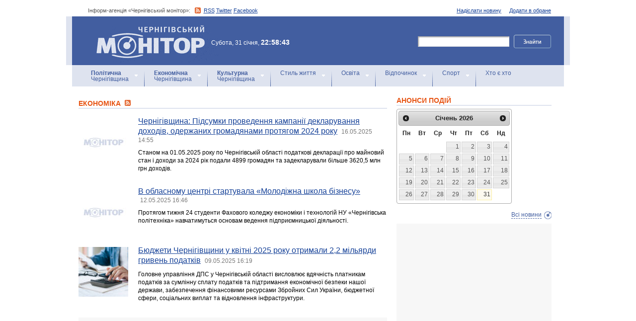

--- FILE ---
content_type: text/html; charset=windows-1251
request_url: https://monitor.cn.ua/ua/economics?start=90
body_size: 9489
content:
<!DOCTYPE html PUBLIC "-//W3C//DTD XHTML 1.0 Transitional//EN"
        "http://www.w3.org/TR/xhtml1/DTD/xhtml1-transitional.dtd">
<html xmlns="http://www.w3.org/1999/xhtml">
<html xmlns:fb="http://ogp.me/ns/fb#">

<head>
<title>Новини Чернігова: Економіка</title>
<!-- metas -->
<meta http-equiv="Content-Type" content="text/html; charset=windows-1251" />
<meta http-equiv="Content-Language" content="ru" />
<meta name="copyright" content="copyright 2018 monitor.cn.ua" />
<meta name="description" content="" />
<meta name="keywords" content="" />
<meta name="author" content="Інформ-агенція «Чернігівський монітор» - monitor.cn.ua"/>
<meta name="robots" content="all" />
<meta property="og:title" content="Новини Чернігова: Економіка" />
<meta property="og:description" content="" />
<meta property="og:type" content="politician" />
<meta property="og:url" content="https://" />
<meta property="og:image" content="https://" />
<meta property="og:site_name" content="Чернігівський монітор" />
<meta property="fb:admins" content="100002761823773" />
<meta name="google-site-verification" content="cHDdAVVXD7tt76yH2IIAeuPlqzQ5-kzcaTuJfn4xAB4" />
<meta name='yandex-verification' content='640e0d85a380d2a2' />
<link rel="Shortcut Icon" type="image/x-icon" href="/favicon.ico" />
<!-- links -->
<link rel="stylesheet" type="text/css" media="screen,projection" href="/css/master.css" />
<link rel="stylesheet" type="text/css" media="print" href="/css/print.css" />
<link rel="alternate" type="application/rss+xml" title="Інформ-агенція «Чернігівський монітор» - rss" href="https://monitor.cn.ua/news.xml" />

<script src="https://ajax.googleapis.com/ajax/libs/jquery/1.6.4/jquery.js" type="text/javascript" charset="utf-8"></script>
<script src="https://ajax.googleapis.com/ajax/libs/jqueryui/1.8/jquery-ui.min.js"></script>
<script src="/js/jquery.ui.datepicker-uk.js"></script>
<link href="/css/jquery-ui.css" rel="stylesheet" type="text/css"/>
<script src="/js/cufon-yui.js" type="text/javascript" charset="utf-8"></script>
<script src="/js/CharterC_700.font.js" type="text/javascript" charset="utf-8"></script>
<script src="/js/jcarousellite_1.0.1.pack.js" type="text/javascript" charset="utf-8"></script>
<script src="/js/common.js" type="text/javascript" charset="utf-8"></script>
<script type="text/javascript" src="/js/jquery.featureList-1.0.0.js"></script>
<script src="/js/jquery.pikachoose.js" type="text/javascript" charset="utf-8"></script>
<script language="javascript">
$(document).ready(
function (){
$("#pikame").PikaChoose({ carousel:true});
});
</script>

<!--[if lte IE 7]>
<link rel="stylesheet" type="text/css" media="screen,projection" href="/css/ie.css" />
<script src="/js/ie.js" type="text/javascript" charset="utf-8"></script>
<![endif]-->


<script type="text/javascript">
$(document).ready(function() {	

	//Show Banner
	$(".main_image .desc").show(); //Show Banner
	$(".main_image .block").animate({ opacity: 0.85 }, 1 ); //Set Opacity

	//Click and Hover events for thumbnail list
	$(".image_thumb ul li:first").addClass('active'); 
	$(".image_thumb ul li").click(function(){ 
		//Set Variables
		var imgAlt = $(this).find('img').attr("alt"); //Get Alt Tag of Image
		var imgTitle = $(this).find('a').attr("href"); //Get Main Image URL
		var imgDesc = $(this).find('.block').html(); 	//Get HTML of block
		var imgDescHeight = $(".main_image").find('.block').height();	//Calculate height of block	
		
		if ($(this).is(".active")) {  //If it's already active, then...
			return false; // Don't click through
		} else {
			//Animate the Teaser				
			$(".main_image .block").animate({ opacity: 0, marginBottom: -imgDescHeight }, 250 , function() {
				$(".main_image .block").html(imgDesc).animate({ opacity: 0.85,	marginBottom: "0" }, 250 );
				$(".main_image img").attr({ src: imgTitle , alt: imgAlt});
			});
		}
		
		$(".image_thumb ul li").removeClass('active'); //Remove class of 'active' on all lists
		$(this).addClass('active');  //add class of 'active' on this list only
		return false;
		
	}) .hover(function(){
		$(this).addClass('hover');
		}, function() {
		$(this).removeClass('hover');
	});
			
	//Toggle Teaser
	$("a.collapse").click(function(){
		$(".main_image .block").slideToggle();
		$("a.collapse").toggleClass("show");
	});
	
	
	
});//Close Function
</script>
<style>
div#feature_list {
			width: 620px;
			height: 319px;
			overflow: hidden;
			position: relative;
			 
		}

		div#feature_list ul {
			position: absolute;
			top: 0;
			list-style: none;	
			padding: 0;
			margin: 0;
		}

		ul#tabs {
			left: 0;
			z-index: 2;
			width: 280px;
		}

		ul#tabs li {
			font-size: 12px;
			font-family: Arial;
			 
		}
		
		ul#tabs li h3{
			font-size:10px;
			font-style:normal;
			}
		
		 

		ul#tabs li a {
			color: #425ea0;
			text-decoration: none;	
			display: block;
			font-style:italic;
			padding: 10px 25px 10px 10px;
			height: 60px;
			outline: none;
			background:  url('i/feature-tab.png') no-repeat;
		}

		ul#tabs li a:hover {
			text-decoration: underline;
		}

		ul#tabs li a.current {
			background:  url('i/feature-tab-current.png') no-repeat;
			color: #000;
		}
		
 		ul#tabs li a.current:hover {
			text-decoration: none;
			cursor: default;
		}

		ul#output {
			right: 0;
			margin:0; padding:0;
			width: 360px;
			height: 320px;
			position: relative; background:#e5edfe;
		}

		ul#output li {
			position: absolute;
			width: 360px;
			height:360px;
		}
			ul#output li p {
				display:none;

		}
		
		ul#output li:hover p {
				display:block;
				position:absolute;
				line-height:14px;
				width: 320px;
				padding:10px 10px 10px 40px;
				background:url(i/transparent.png) repeat;
				bottom:41px;
		}


		ul#output li a{  display:block; color:#fff; text-decoration:none}
	</style>
	<script language="javascript">
		$(document).ready(function() {

			$.featureList(
				$("#tabs li a"),
				$("#output li"), {
					start_item	:	1
				}
			);

			/*
			
			// Alternative

			
			$('#tabs li a').featureList({
				output			:	'#output li',
				start_item		:	1
			});

			*/

		});
		

	</script>
</head>

<body>



<div id="fb-root"></div>
<script>(function(d, s, id) {
  var js, fjs = d.getElementsByTagName(s)[0];
  if (d.getElementById(id)) return;
  js = d.createElement(s); js.id = id;
  js.src = "//connect.facebook.net/ru_RU/sdk.js#xfbml=1&version=v2.4&appId=170830226325048";
  fjs.parentNode.insertBefore(js, fjs);
}(document, 'script', 'facebook-jssdk'));</script>
<!-- BEGIN #topbanner --><div class="topbanner"><div class="in"></div></div>
<!-- END #topbanner -->	

<!-- BEGIN #header -->
<div class="header">
	<!-- BEGIN #assort -->
	<div class="in assort">
		<ul class="acts">
			<li><a href="#">Додати в обране</a></li>
			<li><a href="/ua/contacts">Надіслати новину</a></li>
 		</ul>
		<p><span class="date">Інформ-агенція «Чернігівський монітор»: </span> <a href="https://monitor.cn.ua/news.xml" class="rss">RSS</a> <a href="https://twitter.com/cgmonitor" rel="nofollow">Twitter</a> <a href="https://www.facebook.com/pages/%D0%A7%D0%B5%D1%80%D0%BD%D1%96%D0%B3%D1%96%D0%B2%D1%81%D1%8C%D0%BA%D0%B8%D0%B9-%D0%BC%D0%BE%D0%BD%D1%96%D1%82%D0%BE%D1%80/190576700970099" rel="nofollow">Facebook</a></p>
	</div>
	<!-- END #assort -->
	<!-- BEGIN #heading -->
	<div class="heading"><div class="in">
		<h1><a href="https://monitor.cn.ua/" title="Новини Чернігівщини">Інформ-агенція «Чернігівський монітор»<span></span></a></h1>
        <p class="time">Субота, 31 січня, <span>22:58:43</span></p>
		<form action="https://monitor.cn.ua/googlesearch" class="f-search" accept-charset="UTF-8">
<input type="hidden" name="cx" value="partner-pub-5061379040510625:14yxeoav19x" />
<input type="hidden" name="cof" value="FORID:10" />
<input type="hidden" name="ie" value="UTF-8" />
			<fieldset>
				<legend>Пошук</legend>
				<p class="row"><input type="text" id="ff1" class="inp" name="q" /> <input type="image" src="/i/search-btn.png" value="Шукати" /></p>
				<!--p class="advsearch"><a href="#">Разширений пошук</a></p-->
			</fieldset>
		</form>
	</div></div>
	<!-- END #heading -->
	<!-- BEGIN #nav -->
	<div class="nav"><div class="in">
		<ul class="navigation">
			<li><a href="/ua/politics" title="Чернігівський Політика"><strong>Політична</strong><br />Чернігівщина</a></li>      
			<li><a href="/ua/economics" title="Чернігівська Економіка"><strong>Економічна</strong><br />Чернігівщина</a></a></li>      
			<li><a href="/ua/culture" title="Чернігівська Культура"><strong>Культурна</strong><br />Чернігівщина</a></li>      
			<li><a href="/ua/style" title="Чернігівський Стиль життя">Стиль життя</a></li>      
			<li><a href="/ua/education" title="Чернігівський Освіта">Освіта</a></li>      
			<li><a href="/ua/rest" title="Чернігівський Відпочинок">Відпочинок</a></li>      
			<li><a href="/ua/sport" title="Чернігівський Спорт">Спорт</a></li>      
			<li class="last"><a href="/ua/characters" title="Хто є хто">Хто є хто</a></li>      
			
		</ul>
		
		
	</div></div>
	<!-- END #nav -->
</div>
<!-- END #header -->

<!-- BEGIN #page -->
<div class="page section-page"><div class="in">

	<!-- BEGIN #content -->
	<div class="content" style="position:relative;">
		<div style="padding:10px; text-align:center; display:block; margin-top:100px; width:310px; position:absolute; bottom:0; right:15px; "></div>
		<!-- BEGIN #main -->
		<div class="main"><div class="inc" >
					
					


<div class="post">			<div class="category categorysection">
				<h2>Економіка <a href="/news_economics.xml"><img src="/img/rss.png" alt="" /></a></h2>

				<div class="hentry">
					<img src="/images/no_image.jpg" alt="Чернігівщина: Підсумки проведення кампанії декларування доходів, одержаних громадянами протягом 2024 року" />
					<div class="c">
						<h3><a href="/ua/economics/102627">Чернігівщина: Підсумки проведення кампанії декларування доходів, одержаних громадянами протягом 2024 року</a> <a href="/ua/archive?date=2025-05-16" style='text-decoration:none' title="Новости Чернигова"><span>16.05.2025 14:55</span></a></h3>
						<p>
Cтаном на 01.05.2025 року по Чернігівській області податкові декларації про майновий стан і доходи за 2024 рік подали 4899 громадян та задекларували більше 3620,5 млн грн доходів. </p>
					</div>
				</div>
    

				<div class="hentry">
					<img src="/images/no_image.jpg" alt=" В обласному центрі стартувала «Молодіжна школа бізнесу»" />
					<div class="c">
						<h3><a href="/ua/economics/102585"> В обласному центрі стартувала «Молодіжна школа бізнесу»</a> <a href="/ua/archive?date=2025-05-12" style='text-decoration:none' title="Новости Чернигова"><span>12.05.2025 16:46</span></a></h3>
						<p>Протягом тижня 24 студенти Фахового коледжу економіки і технологій НУ «Чернігівська політехніка» навчатимуться основам ведення підприємницької діяльності. </p>
					</div>
				</div>
    

				<div class="hentry">
					<img src="/uploads/34022-s.jpg" alt="Бюджети Чернігівщини у квітні 2025 року отримали 2,2 мільярди гривень податків" />
					<div class="c">
						<h3><a href="/ua/economics/102572">Бюджети Чернігівщини у квітні 2025 року отримали 2,2 мільярди гривень податків</a> <a href="/ua/archive?date=2025-05-09" style='text-decoration:none' title="Новости Чернигова"><span>09.05.2025 16:19</span></a></h3>
						<p>
Головне управління ДПС у Чернігівській області висловлює вдячність платникам податків за сумлінну сплату податків та підтримання економічної безпеки нашої держави, забезпечення фінансовими ресурсами Збройних Сил України, бюджетної сфери, соціальних виплат та відновлення інфраструктури.</p>
					</div>
				</div>
    
			<div class="cbanner cbanneralt1">
				<div class="banner"><script type="text/javascript">
<script async src="//pagead2.googlesyndication.com/pagead/js/adsbygoogle.js"></script>
<ins class="adsbygoogle"
     style="display:block"
     data-ad-format="fluid"
     data-ad-layout="image-side"
     data-ad-layout-key="-gn+14-41-he+1ba"
     data-ad-client="ca-pub-8199331798956878"
     data-ad-slot="4898201641"></ins>
<script>
     (adsbygoogle = window.adsbygoogle || []).push({});
</script>
</div>
			</div>
    

				<div class="hentry">
					<img src="/images/no_image.jpg" alt="На вимогу військової адміністрації бюджетом громади на 2025 рік на напрямок оборони та безпеки було передбачено 438 млн грн. " />
					<div class="c">
						<h3><a href="/ua/economics/102540">На вимогу військової адміністрації бюджетом громади на 2025 рік на напрямок оборони та безпеки було передбачено 438 млн грн. </a> <a href="/ua/archive?date=2025-05-05" style='text-decoration:none' title="Новости Чернигова"><span>05.05.2025 14:20</span></a></h3>
						<p></p>
					</div>
				</div>
    

				<div class="hentry">
					<img src="/images/no_image.jpg" alt="Про фінанси місцевого самоврядування" />
					<div class="c">
						<h3><a href="/ua/economics/102539">Про фінанси місцевого самоврядування</a> <a href="/ua/archive?date=2025-05-05" style='text-decoration:none' title="Новости Чернигова"><span>05.05.2025 14:06</span></a></h3>
						<p>«Ніколи не говоріть з донором про гроші, виключно з точки зору досягнення поставлених цілей. Адже гранти дають для того, аби зробили щось не так, як завжди – тож спробуйте, переконайтеся, що це діє та впроваджуйте зміни», – така думка прозвучала на семінарі «Фінансова діяльність територіальних громад як складова управління їх розвитком та європейської інтеграції».</p>
					</div>
				</div>
    

				<div class="hentry">
					<img src="/images/no_image.jpg" alt="Знай наших! Чернігівщина однією з перших в Україні долучилася до експериментального проєкту, який реалізує Державна служба зайнятості" />
					<div class="c">
						<h3><a href="/ua/economics/102476">Знай наших! Чернігівщина однією з перших в Україні долучилася до експериментального проєкту, який реалізує Державна служба зайнятості</a> <a href="/ua/archive?date=2025-04-24" style='text-decoration:none' title="Новости Чернигова"><span>24.04.2025 15:20</span></a></h3>
						<p>Чернігівщина однією з перших в Україні долучилася до експериментального проєкту, який реалізує Державна служба зайнятості, та почала навчати жінок професіям, в яких традиційно переважали чоловіки. </p>
					</div>
				</div>
    

				<div class="hentry">
					<img src="/images/no_image.jpg" alt="Підсумки трьох місяців проведення кампанії декларування доходів, одержаних громадянами Чернігівщини протягом 2024 року" />
					<div class="c">
						<h3><a href="/ua/economics/102425">Підсумки трьох місяців проведення кампанії декларування доходів, одержаних громадянами Чернігівщини протягом 2024 року</a> <a href="/ua/archive?date=2025-04-15" style='text-decoration:none' title="Новости Чернигова"><span>15.04.2025 14:32</span></a></h3>
						<p>
Головне управління ДПС у Чернігівській області інформує, що станом на 1.04.2025 року по Чернігівській області податкові декларації про майновий стан і доходи за 2024 рік подали 2350 громадян та задекларували більше 1,46 млрд грн доходів. </p>
					</div>
				</div>
    

				<div class="hentry">
					<img src="/images/no_image.jpg" alt="З початку року вдвічі скоротилась кількість заблокованих податкових накладних" />
					<div class="c">
						<h3><a href="/ua/economics/102395">З початку року вдвічі скоротилась кількість заблокованих податкових накладних</a> <a href="/ua/archive?date=2025-04-10" style='text-decoration:none' title="Новости Чернигова"><span>10.04.2025 11:33</span></a></h3>
						<p>

    З початку року вдвічі скоротилася кількість заблокованих накладних, жодної заблокованої – у Західному міжрегіональному управлінні ДПС по роботі з великими платниками податків. </p>
					</div>
				</div>
    

				<div class="hentry">
					<img src="/images/no_image.jpg" alt="Бюджети Чернігівщини отримали 2,2 мільярди гривень податків у березні 2025 року " />
					<div class="c">
						<h3><a href="/ua/economics/102378">Бюджети Чернігівщини отримали 2,2 мільярди гривень податків у березні 2025 року </a> <a href="/ua/archive?date=2025-04-08" style='text-decoration:none' title="Новости Чернигова"><span>08.04.2025 12:16</span></a></h3>
						<p>

Головне управління ДПС у Чернігівській області висловлює вдячність платникам податків за сумлінну сплату податків та підтримання економічної безпеки нашої держави, забезпечення фінансовими ресурсами Збройних Сил України, бюджетної сфери, соціальних виплат та відновлення інфраструктури.</p>
					</div>
				</div>
    

				<div class="hentry">
					<img src="/images/no_image.jpg" alt=" ДПС запроваджує комплекс заходів для врегулювання податкових питань мобілізованих ФОП та ветеранів" />
					<div class="c">
						<h3><a href="/ua/economics/102367"> ДПС запроваджує комплекс заходів для врегулювання податкових питань мобілізованих ФОП та ветеранів</a> <a href="/ua/archive?date=2025-04-07" style='text-decoration:none' title="Новости Чернигова"><span>07.04.2025 11:07</span></a></h3>
						<p>Державна податкова служба України запроваджує комплекс заходів для врегулювання податкових питань мобілізованих ФОП та ветеранів. Напрацьовуються пропозиції щодо змін у законодавстві, в регіонах будуть створені робочі групи, які надаватимуть консультації. Про це на своїй сторінці у Facebook розповів Голова ДПС Руслан Кравченко. </p>
					</div>
				</div>
    

				<div class="hentry">
					<img src="/images/no_image.jpg" alt=" Про управління відходами на підприємствах, сайт «ЕкоЗагроза» та відповідальність за порушення – на «Діалозі влади та бізнесу»" />
					<div class="c">
						<h3><a href="/ua/economics/102325"> Про управління відходами на підприємствах, сайт «ЕкоЗагроза» та відповідальність за порушення – на «Діалозі влади та бізнесу»</a> <a href="/ua/archive?date=2025-03-28" style='text-decoration:none' title="Новости Чернигова"><span>28.03.2025 15:55</span></a></h3>
						<p>Чергове засідання регіональної платформи «Діалог влади та бізнесу» присвячене екологічному питанню.</p>
					</div>
				</div>
    

				<div class="hentry">
					<img src="/images/no_image.jpg" alt="Мрієте про успішну кар'єру чи власний бізнес? Служба зайнятості пропонує вам підтримку та допомогу!" />
					<div class="c">
						<h3><a href="/ua/economics/102322">Мрієте про успішну кар'єру чи власний бізнес? Служба зайнятості пропонує вам підтримку та допомогу!</a> <a href="/ua/archive?date=2025-03-28" style='text-decoration:none' title="Новости Чернигова"><span>28.03.2025 13:44</span></a></h3>
						<p>Яку саме, дізналися відвідувачки жіночого хабу, створеного БО «Чернігівська Мережа» за підтримки уряду Латвії.</p>
					</div>
				</div>
    

				<div class="hentry">
					<img src="/images/no_image.jpg" alt="Інформує служба зайнятості. " />
					<div class="c">
						<h3><a href="/ua/economics/102320">Інформує служба зайнятості. </a> <a href="/ua/archive?date=2025-03-28" style='text-decoration:none' title="Новости Чернигова"><span>28.03.2025 11:58</span></a></h3>
						<p>Потрібні кухарі.На обласному ринку працідля них -понад півсотні вакансій. </p>
					</div>
				</div>
    

				<div class="hentry">
					<img src="/images/no_image.jpg" alt="Звіт про виконання бюджету Чернігівської міської територіальної громади за 2024 рік" />
					<div class="c">
						<h3><a href="/ua/economics/102317">Звіт про виконання бюджету Чернігівської міської територіальної громади за 2024 рік</a> <a href="/ua/archive?date=2025-03-28" style='text-decoration:none' title="Новости Чернигова"><span>28.03.2025 10:02</span></a></h3>
						<p>24 березня на засіданні виконавчого комітету Чернігівської міської ради було розглянуто Звіт про виконання бюджету Чернігівської міської територіальної громади за 2024 рік. Доповідала начальниця фінансового управління Олена Лисенко.
</p>
					</div>
				</div>
    

				<div class="hentry">
					<img src="/images/no_image.jpg" alt="Про гранти для молоді розповіли студентам Чернігівської політехніки" />
					<div class="c">
						<h3><a href="/ua/economics/102308">Про гранти для молоді розповіли студентам Чернігівської політехніки</a> <a href="/ua/archive?date=2025-03-27" style='text-decoration:none' title="Новости Чернигова"><span>27.03.2025 12:16</span></a></h3>
						<p>
Українська молодь – це енергія, амбітність, креативність, творчий потенціал та підприємницька сміливість, яка готова змінювати країну. Завдяки грантовій програмі «Власна справа» урядового проєкту «єРобота» наразі у них є унікальна можливість реалізувати свої ідеї та запустити власні стартапи.</p>
					</div>
				</div>
    

				<div class="hentry">
					<img src="/images/no_image.jpg" alt="Інформує служба зайнятості" />
					<div class="c">
						<h3><a href="/ua/economics/102306">Інформує служба зайнятості</a> <a href="/ua/archive?date=2025-03-27" style='text-decoration:none' title="Новости Чернигова"><span>27.03.2025 11:19</span></a></h3>
						<p>Робота є для водіїв: 54 вакансії по області, з них майже половина – від роботодавців Чернігова.</p>
					</div>
				</div>
    

				<div class="hentry">
					<img src="/uploads/31660-s.jpg" alt="Розпочато роботу над реалізацією заходів для підтримки підприємництва" />
					<div class="c">
						<h3><a href="/ua/economics/102247">Розпочато роботу над реалізацією заходів для підтримки підприємництва</a> <a href="/ua/archive?date=2025-03-20" style='text-decoration:none' title="Новости Чернигова"><span>20.03.2025 11:35</span></a></h3>
						<p>
19 березня у Чернігові відбулося засідання координаційної робочої групи з питань підтримки підприємництва. Під головуванням заступника міського голови Олександра Атрощенка у ньому взяли участь депутати Чернігівської міської ради, представники профільних управлінь та місцеві підприємці.</p>
					</div>
				</div>
    

				<div class="hentry">
					<img src="/uploads/34022-s.jpg" alt="Бюджети Чернігівщини отримали 2 млрд грн податків у лютому 2025 року " />
					<div class="c">
						<h3><a href="/ua/economics/102174">Бюджети Чернігівщини отримали 2 млрд грн податків у лютому 2025 року </a> <a href="/ua/archive?date=2025-03-10" style='text-decoration:none' title="Новости Чернигова"><span>10.03.2025 11:00</span></a></h3>
						<p>
Головне управління ДПС у Чернігівській області висловлює вдячність платникам податків за сумлінну сплату податків та підтримання економічної безпеки нашої держави, забезпечення фінансовими ресурсами Збройних Сил України, бюджетної сфери, соціальних виплат та відновлення інфраструктури.</p>
					</div>
				</div>
    

				<div class="hentry">
					<img src="/images/no_image.jpg" alt="Руслан Кравченко: Маємо перші позитивні результати роботи консультаційних центрів з питань розблокування податкових накладних" />
					<div class="c">
						<h3><a href="/ua/economics/102077">Руслан Кравченко: Маємо перші позитивні результати роботи консультаційних центрів з питань розблокування податкових накладних</a> <a href="/ua/archive?date=2025-02-21" style='text-decoration:none' title="Новости Чернигова"><span>21.02.2025 14:31</span></a></h3>
						<p>На сьогодні в органах ДПС діють 29 консультаційних центрів, які надають комплексну допомогу платникам у питаннях розблокування податкових накладних та виведення підприємств з категорії ризикових. </p>
					</div>
				</div>
    

				<div class="hentry">
					<img src="/images/no_image.jpg" alt="«Діалог влади та бізнесу»: легалізація заробітної плати та відповідальність за порушення" />
					<div class="c">
						<h3><a href="/ua/economics/102021">«Діалог влади та бізнесу»: легалізація заробітної плати та відповідальність за порушення</a> <a href="/ua/archive?date=2025-02-15" style='text-decoration:none' title="Новости Чернигова"><span>15.02.2025 10:22</span></a></h3>
						<p>Вимоги законодавства України з питань праці та відповідний держнагляд під час війни – сьогоднішня тема чергової онлайн-зустрічі «Діалог влади та бізнесу».  </p>
					</div>
				</div>
    

				<div class="hentry">
					<img src="/images/no_image.jpg" alt="Бюджети Чернігівщини отримали 2 млрд гривень податків у січні 2025 року " />
					<div class="c">
						<h3><a href="/ua/economics/101965">Бюджети Чернігівщини отримали 2 млрд гривень податків у січні 2025 року </a> <a href="/ua/archive?date=2025-02-07" style='text-decoration:none' title="Новости Чернигова"><span>07.02.2025 10:51</span></a></h3>
						<p>

Головне управління ДПС у Чернігівській області висловлює вдячність платникам податків за сумлінну сплату податків та підтримання економічної безпеки нашої держави, забезпечення фінансовими ресурсами Збройних Сил України, бюджетної сфери, соціальних виплат та відновлення інфраструктури.</p>
					</div>
				</div>
    

				<div class="hentry">
					<img src="/images/no_image.jpg" alt="Мінімізація ризиків потрапляння на ринок небезпечної нехарчової продукції та забезпечення чесної конкуренції – предмет обговорення на «Діалозі влади та бізнесу»" />
					<div class="c">
						<h3><a href="/ua/economics/101860">Мінімізація ризиків потрапляння на ринок небезпечної нехарчової продукції та забезпечення чесної конкуренції – предмет обговорення на «Діалозі влади та бізнесу»</a> <a href="/ua/archive?date=2025-01-24" style='text-decoration:none' title="Новости Чернигова"><span>24.01.2025 15:18</span></a></h3>
						<p>Як створити справедливі ринкові умови для усіх суб’єктів господарювання та убезпечити споживачів, говорили сьогодні під час зустрічі «Діалог влади та бізнесу» в ОВА.</p>
					</div>
				</div>
    

				<div class="hentry">
					<img src="/images/no_image.jpg" alt="Про напрями подальшої співпраці з USAID: в пріоритеті – підтримка бізнесу та сільське господарство" />
					<div class="c">
						<h3><a href="/ua/economics/101831">Про напрями подальшої співпраці з USAID: в пріоритеті – підтримка бізнесу та сільське господарство</a> <a href="/ua/archive?date=2025-01-22" style='text-decoration:none' title="Новости Чернигова"><span>22.01.2025 17:07</span></a></h3>
						<p>Плани подальшої співпраці обговорили сьогодні в Чернігівській ОВА на зустрічі з представниками проєкту USAID «Економічна підтримка України».</p>
					</div>
				</div>
    

				<div class="hentry">
					<img src="/images/no_image.jpg" alt="Місцеві бюджети Чернігівщини протягом 2024 року поповнились на 9,5 мільярдів гривень від сплати податків та зборів" />
					<div class="c">
						<h3><a href="/ua/economics/101812">Місцеві бюджети Чернігівщини протягом 2024 року поповнились на 9,5 мільярдів гривень від сплати податків та зборів</a> <a href="/ua/archive?date=2025-01-21" style='text-decoration:none' title="Новости Чернигова"><span>21.01.2025 12:31</span></a></h3>
						<p>У Головному управлінні ДПС у Чернігівській області повідомили, що до місцевих бюджетів усіх рівнів Чернігівської області за січень-грудень 2024 року надійшло 9,5 млрд грн від сплати податків і зборів. Із загальної суми в обласний бюджет спрямовано 1,4 млрд грн, решту коштів отримали бюджети територіальних громад.</p>
					</div>
				</div>
    

				<div class="hentry">
					<img src="/images/no_image.jpg" alt="Протягом 2024 року платниками Чернігівщини сплачено 35 млрд гривень податків, зборів та єдиного внеску  " />
					<div class="c">
						<h3><a href="/ua/economics/101803">Протягом 2024 року платниками Чернігівщини сплачено 35 млрд гривень податків, зборів та єдиного внеску  </a> <a href="/ua/archive?date=2025-01-20" style='text-decoration:none' title="Новости Чернигова"><span>20.01.2025 11:40</span></a></h3>
						<p>
У Головному управлінні ДПС у Чернігівській області повідомили, що до бюджетів усіх рівнів Чернігівської області платниками податків у січні-грудні 2024 року сплачено 21,9 млрд грн. податків, зборів та обов’язкових платежів, що на 13,5 відс. (на 2,6 млрд грн) перевищує факт надходжень відповідного періоду 2023 року. Єдиного соціального внеску надійшло 13,1 млрд гривень (зростання на 13,4 відс.).</p>
					</div>
				</div>
    


<p><script async src="//pagead2.googlesyndication.com/pagead/js/adsbygoogle.js"></script>
<!-- Monitor_paginator -->
<ins class="adsbygoogle"
     style="display:inline-block;width:468px;height:15px"
     data-ad-client="ca-pub-8199331798956878"
     data-ad-slot="7432865649"></ins>
<script>
(adsbygoogle = window.adsbygoogle || []).push({});
</script></p>
<p class="pagi"><span class="pages">


<a href='/ua/economics?start=0'>1</a> | 



<a href='/ua/economics?start=25'>2</a> | 



<a href='/ua/economics?start=50'>3</a> | 



<a href='/ua/economics?start=75'>4</a> | 



<a href='/ua/economics?start=100'>5</a> | 



<a href='/ua/economics?start=125'>6</a> | 



<a href='/ua/economics?start=150'>7</a> | 



<a href='/ua/economics?start=175'>8</a> | 



<a href='/ua/economics?start=200'>9</a> | 



<a href='/ua/economics?start=225'>10</a> | 


 ... 
<a href='/ua/economics?start=6100'>244</a>



			</div></div>















					


					

					
					
					
					
					
					
					
					

					

		</div></div>
		<!-- END #main -->
		
		<!-- BEGIN #sec -->
		<div class="sec"><div class="inc">
			
           <h2>АНОНСИ ПОДІЙ</h2>
		
	    <div id="datepicker"></div>
            <div class="b b-anonce">
            <ul class="b-news" id="anonce">
            
            </ul>
            <p class="more"><a href='/ua/news' title="Новини Чернігів">Всі новини</a></p>
			
		
			<!-- BEGIN #rbanner -->
			<div class="rbanner">
				<div class="banner ">
                <script async src="//pagead2.googlesyndication.com/pagead/js/adsbygoogle.js"></script>
<!-- New Test -->
<ins class="adsbygoogle"
     style="display:inline-block;width:240px;height:400px"
     data-ad-client="ca-pub-8199331798956878"
     data-ad-slot="9458897644"></ins>
<script>
(adsbygoogle = window.adsbygoogle || []).push({});
</script>
<!-- m3 -->
 
                </div>
			</div>
			<!--END #rbanner -->
			
			<!-- BEGIN #b -->
			<div class="b ">
            <h2>   </h2>
            <p style="padding:10px 0; text-align:center;">
            	<noindex><a href="https://twitter.com/cgmonitor" rel="nofollow"><img src="/i/twitter-monitor.png" width="31" height="31" /></a></noindex>
                <noindex><a rel="nofollow" href="https://www.facebook.com/pages/%D0%A7%D0%B5%D1%80%D0%BD%D1%96%D0%B3%D1%96%D0%B2%D1%81%D1%8C%D0%BA%D0%B8%D0%B9-%D0%BC%D0%BE%D0%BD%D1%96%D1%82%D0%BE%D1%80/190576700970099"><img src="/i/facebook-monitor.png" width="35" height="34" /></a></noindex>
                <noindex><a href="https://www.youtube.com/user/cgmonitor" rel="nofollow"><img src="/i/youtube-monitor.png" width="32" height="32" /></a></noindex>
                <a href="https://monitor.cn.ua/news.xml"><img src="/i/rss-monitor.png" width="32" height="32" /></a>
            </p>
            
            <iframe src="//www.facebook.com/plugins/likebox.php?href=http%3A%2F%2Fwww.facebook.com%2Fpages%2F%25D0%25A7%25D0%25B5%25D1%2580%25D0%25BD%25D1%2596%25D0%25B3%25D1%2596%25D0%25B2%25D1%2581%25D1%258C%25D0%25BA%25D0%25B8%25D0%25B9-%25D0%25BC%25D0%25BE%25D0%25BD%25D1%2596%25D1%2582%25D0%25BE%25D1%2580%2F190576700970099%3Fref%3Dpb&amp;width=310&amp;colorscheme=light&amp;show_faces=true&amp;border_color&amp;stream=false&amp;header=false&amp;height=258" scrolling="no" frameborder="0" style="border:none; overflow:hidden; width:310px; height:258px;" allowTransparency="true"></iframe>
			<div style="clear:both;"></div>
            
            
			</div>
			<!-- END #b -->
			
			
		</div></div>
		<!-- END #sec -->
		
		
	</div>
	<!-- END #content -->
</div></div>
<!-- END #page -->


            

<p align="center" style="text-align:center padding:10px; clear:both;">


<script async src="//pagead2.googlesyndication.com/pagead/js/adsbygoogle.js"></script>
<!-- test bottom monitor -->
<ins class="adsbygoogle"
     style="display:block"
     data-ad-client="ca-pub-8199331798956878"
     data-ad-slot="3133162449"
     data-ad-format="auto"></ins>
<script>
(adsbygoogle = window.adsbygoogle || []).push({});
</script>



<!-- BEGIN #footer -->
<div class="footer">
	 
	<!-- BEGIN #foot -->
	<div class="foot"><div class="in" style="background:none"><div class="in1"><div class="in2">
		<p><img src="/i/sm-logo.png" width="81" height="23" align="absmiddle" /> © 2005-2026 <a href="https://monitor.cn.ua/">Інформ-агенція «Чернігівський монітор»</a></p>
		<p class="foot-partners">




</p>
		<p class="foot-links"><a href="/ua/about">Про проект</a>   |   <a href="/ua/advertising">Реклама</a>   |   <a href="/ua/parnters">Партнери</a>   |   <a href="/ua/contacts">Контакти</a>   |   <a href="/ua/archive">Архів</a>    
		<small></small>
		<p class="foot-copy">Всі права на матеріали, які містить цей сайт, охороняються у відповідності із законодавством України, в тому числі, про авторське право і суміжні права. Використання матерiалiв monitor.cn.ua дозволяється за умови посилання. Для iнтернет-видань обов'язковим є гiперпосилання на monitor.cn.ua, відкрите для пошукових систем. Посилання та гіперпосилання повинні міститися виключно в першому чи в другому абзаці тексту.<br />

Матеріали з позначкою (PR) друкуються на правах реклами..</p>
		
		<p class="foot-dev"><a href="https://ua7.net/" target="_blank" title="Custom PHP Development">Web Development</a> by UA7 team</p>
	</div></div></div></div>
	<!-- END #foot -->
</div>
<!-- END #footer -->

<script type="text/javascript">
$(function(){
  $.datepicker.setDefaults($.extend(
    $.datepicker.regional["uk"])
  );
  $("#datepicker").datepicker({
    beforeShow: function(input) {
//      $(input).css("background-color","#ff9");
    },
    onSelect: function(dateText, inst) {
//      $(this).css("background-color","");
    $("#anonce").empty();
    var headID = document.getElementsByTagName("head")[0];
    var oElem = document.createElement('script');
    oElem.setAttribute('type','text/javascript');
    oElem.setAttribute('src', '/archive.js.php?date='+dateText);
    headID.appendChild(oElem);

    },
    onClose: function(dateText, inst) {
//      $(this).css("background-color","");
    }
  });
});
</script>


</body>
<script type="text/javascript">

  var _gaq = _gaq || [];
  _gaq.push(['_setAccount', 'UA-27290777-1']);
  _gaq.push(['_trackPageview']);

  (function() {
    var ga = document.createElement('script'); ga.type = 'text/javascript'; ga.async = true;
    ga.src = ('https:' == document.location.protocol ? 'https://ssl' : 'http://www') + '.google-analytics.com/ga.js';
    var s = document.getElementsByTagName('script')[0]; s.parentNode.insertBefore(ga, s);
  })();

</script>

</html>

--- FILE ---
content_type: text/html; charset=utf-8
request_url: https://www.google.com/recaptcha/api2/aframe
body_size: 270
content:
<!DOCTYPE HTML><html><head><meta http-equiv="content-type" content="text/html; charset=UTF-8"></head><body><script nonce="vEMwGREa5XiQqZBxVRlMOw">/** Anti-fraud and anti-abuse applications only. See google.com/recaptcha */ try{var clients={'sodar':'https://pagead2.googlesyndication.com/pagead/sodar?'};window.addEventListener("message",function(a){try{if(a.source===window.parent){var b=JSON.parse(a.data);var c=clients[b['id']];if(c){var d=document.createElement('img');d.src=c+b['params']+'&rc='+(localStorage.getItem("rc::a")?sessionStorage.getItem("rc::b"):"");window.document.body.appendChild(d);sessionStorage.setItem("rc::e",parseInt(sessionStorage.getItem("rc::e")||0)+1);localStorage.setItem("rc::h",'1769893125621');}}}catch(b){}});window.parent.postMessage("_grecaptcha_ready", "*");}catch(b){}</script></body></html>